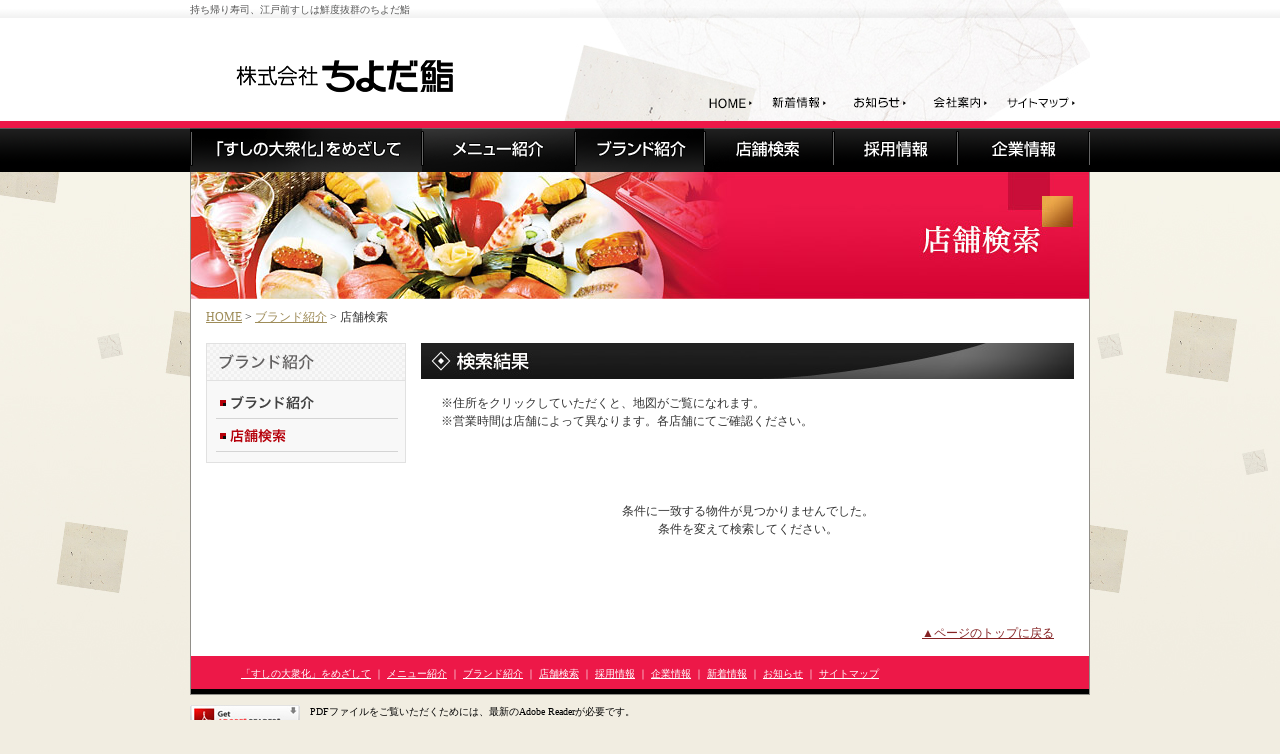

--- FILE ---
content_type: text/html; charset=EUC-JP
request_url: https://www.chiyoda-sushi.co.jp/search/serch.php?ca2=3
body_size: 2367
content:
<!DOCTYPE HTML PUBLIC "-//W3C//DTD HTML 4.01 Transitional//EN" "http://www.w3.org/TR/html4/loose.dtd">
<html lang="ja">

<head>
		<!-- Global site tag (gtag.js) - Google Analytics -->
<script async src="https://www.googletagmanager.com/gtag/js?id=G-BBTGDKBX53"></script>
<script>
 window.dataLayer = window.dataLayer || [];
   function gtag(){dataLayer.push(arguments);}
     gtag('js', new Date());
	  gtag('config', 'G-BBTGDKBX53');
	  gtag('config','UA-207009829-1');
</script>	
<meta http-equiv="Content-Type" content="text/html; charset=euc-jp">
<meta http-equiv="Content-Language" content="ja">
<meta http-equiv="Content-Script-Type" content="text/javascript">
<meta http-equiv="Content-Style-Type" content="text/css">
<meta http-equiv="imagetoolbar" content="no">
<meta name="description" content="持ち帰り寿司、江戸前すしは鮮度抜群のちよだ鮨">
<meta name="keywords" content="持ち帰り,寿司,江戸前,すし,鮮度,抜群,ちよだ鮨">
<meta name="robots" content="INDEX,FOLLOW">
<title>持ち帰り寿司、江戸前すしは鮮度抜群のちよだ鮨</title>
<link href="../css/import.css" rel="stylesheet" type="text/css" media="all">
<script src="../js/dw_common.js" type="text/javascript"></script>
<script src="../js/JUDGE.JS" type="text/javascript"></script>
<script src="../js/ie7_flash.js" type="text/javascript"></script>
</head>

<body class="searchdetail" id="pTop" onLoad="MM_preloadImages('../common_img/hNav_01_r.gif','../common_img/hNav_02_r.gif','../common_img/hNav_03_r.gif','../common_img/hNav_04_r.gif','../common_img/gNav_01_r.gif','../common_img/gNav_02_r.gif','../common_img/gNav_03_r.gif','../common_img/gNav_04_r.gif','../common_img/gNav_05_r.gif','../common_img/gNav_06_r.gif')">

<div id="bg_h1"><h1>持ち帰り寿司、江戸前すしは鮮度抜群のちよだ鮨</h1></div>

<div id="wrapper">


<div id="bg_header">
<div id="header">
<p id="logo"><a href="../"><img src="../common_img/logo.gif" alt="株式会社ちよだ鮨" border="0"></a></p>
<ul id="hNav">
<li class="nav_01"><a href="../"><img src="../common_img/hNav_01.gif" alt="HOME" name="id_hNav_01" id="id_hNav_01" onMouseOver="MM_swapImage('id_hNav_01','','../common_img/hNav_01_r.gif',1)" onMouseOut="MM_swapImgRestore()" border="0"></a></li>
<li class="nav_02"><a href="../news/?ca=1"><img src="../common_img/hNav_02.gif" alt="新着情報" name="id_hNav_02" id="id_hNav_02" onMouseOver="MM_swapImage('id_hNav_02','','../common_img/hNav_02_r.gif',1)" onMouseOut="MM_swapImgRestore()" border="0"></a></li>
<li class="nav_03"><a href="../news/?ca=2"><img src="../common_img/hNav_03.gif" alt="お知らせ" name="id_hNav_03" id="id_hNav_03" onMouseOver="MM_swapImage('id_hNav_03','','../common_img/hNav_03_r.gif',1)" onMouseOut="MM_swapImgRestore()" border="0"></a></li>
<li class="nav_05"><a href="../pdf/ph_corporate.pdf" target="_blank"><img src="../common_img/hNav_05.gif" alt="会社案内" name="id_hNav_05" id="id_hNav_05" onMouseOver="MM_swapImage('id_hNav_05','','../common_img/hNav_05_r.gif',1)" onMouseOut="MM_swapImgRestore()" border="0"></a></li>
<li class="nav_04"><a href="../sitemap"><img src="../common_img/hNav_04.gif" alt="サイトマップ" name="id_hNav_04" id="id_hNav_04" onMouseOver="MM_swapImage('id_hNav_04','','../common_img/hNav_04_r.gif',1)" onMouseOut="MM_swapImgRestore()" border="0"></a></li>
</ul>
<div class="clear"></div>

<!-- header end -->
</div>
</div>

<div id="gNav">
	<ul>
		<li class="nav_01"><a href="/wish/"><img src="/common_img/gNav_01.gif" alt="「すしの大衆化」をめざして" name="id_gNav_01" id="id_gNav_01" onMouseOver="MM_swapImage('id_gNav_01','','/common_img/gNav_01_r.gif',1)" onMouseOut="MM_swapImgRestore()" border="0"></a></li>
		<li class="nav_02"><a href="/menu/"><img src="/common_img/gNav_02.gif" alt="メニュー紹介" name="id_gNav_02" id="id_gNav_02" onMouseOver="MM_swapImage('id_gNav_02','','/common_img/gNav_02_r.gif',1)" onMouseOut="MM_swapImgRestore()" border="0"></a></li>
		<li class="nav_03"><a href="/shop/"><img src="/common_img/gNav_03.gif" alt="ブランド紹介" name="id_gNav_03" id="id_gNav_03" onMouseOver="MM_swapImage('id_gNav_03','','/common_img/gNav_03_r.gif',1)" onMouseOut="MM_swapImgRestore()" border="0"></a></li>
		<li class="nav_04"><a href="/search/"><img src="/common_img/gNav_04.gif" alt="店舗検索" name="id_gNav_04" id="id_gNav_04" onMouseOver="MM_swapImage('id_gNav_04','','/common_img/gNav_04_r.gif',1)" onMouseOut="MM_swapImgRestore()" border="0"></a></li>
		<li class="nav_05"><a href="/recruit/"><img src="/common_img/gNav_05.gif" alt="採用情報" name="id_gNav_05" id="id_gNav_05" onMouseOver="MM_swapImage('id_gNav_05','','/common_img/gNav_05_r.gif',1)" onMouseOut="MM_swapImgRestore()" border="0"></a></li>
		<li class="nav_06"><a href="/company/"><img src="/common_img/gNav_06.gif" alt="企業情報" name="id_gNav_06" id="id_gNav_06" onMouseOver="MM_swapImage('id_gNav_06','','/common_img/gNav_06_r.gif',1)" onMouseOut="MM_swapImgRestore()" border="0"></a></li>
	</ul>
	<div class="clear"></div>
</div>






<div id="bg_container">
<div id="container">

<h2><img src="images/sld.jpg" alt="店舗検索"></h2>

<p id="pan"><a href="../">HOME</a> >    <a href="../shop">ブランド紹介</a> > 店舗検索</p>


<div id="sNav">

<h3><img src="../shop/images/title_sNav.gif" alt="ブランド紹介" width="200" height="38"></h3>
<ul>
<li class="nav_01"><a href="../shop"><img src="../shop/images/sNav_01.gif" alt="ブランド紹介" name="id_sNav_01" id="id_sNav_01" onMouseOver="MM_swapImage('id_sNav_01','','../shop/images/sNav_01_r.gif',1)" onMouseOut="MM_swapImgRestore()" border="0"></a></li>
<li class="nav_02"><a href="../search/"><img src="../shop/images/sNav_02_r.gif" alt="店舗検索" name="id_sNav_02" id="id_sNav_02" onMouseOver="MM_swapImage('id_sNav_02','','../shop/images/sNav_02_r.gif',1)" onMouseOut="MM_swapImgRestore()" border="0"></a></li>
</ul>

</div>



<div id="contents">


<h3 id="first"><img src="images/title_01.jpg" alt="検索結果" width="653" height="36"></h3>
<p>※住所をクリックしていただくと、地図がご覧になれます。<br>
※営業時間は店舗によって異なります。各店舗にてご確認ください。</p>

			<br><div align="center"><br><br><br>条件に一致する物件が見つかりませんでした。<br>条件を変えて検索してください。<br><br><br></div>
<p>&nbsp;</p>
<p class="page-up"><a href="#pTop">▲ページのトップに戻る</a></p>


<!-- contents end --></div>




<div class="clear"></div>


<div class="clear"></div>

<div id="fNav">
<a href="/wish/">「すしの大衆化」をめざして</a> ｜ <a href="/menu/">メニュー紹介</a> ｜ <a href="/shop/">ブランド紹介</a> ｜ <a href="/search/">店舗検索</a> ｜ <a href="/recruit/">採用情報</a> ｜ <a href="/company/">企業情報</a> ｜ <a href="/news/?ca=1">新着情報</a> ｜ <a href="/news/?ca=2">お知らせ</a> ｜ <a href="/sitemap/">サイトマップ</a></div>

<!--　container end　-->
</div>
</div>

    <div id="footer">

<div id="adobereader">
<p><a href="http://www.adobe.com/jp/products/acrobat/readstep2.html?promoid=BPBQN" target="_blank"><img src="/common_img/Get_ADOBE_READER.jpg" alt="Get ADOBE READER" width="110" height="28" border="0"></a><a href="http://www.adobe.com/shockwave/download/download.cgi?P1_Prod_Version=ShockwaveFlash&Lang=Japanese" target="_blank"></a></p>
<p><a href="http://www.adobe.com/jp/products/acrobat/readstep2.html?promoid=BPBQN" target="_blank">PDFファイルをご覧いただくためには、最新のAdobe Readerが必要です。<br>
こちらからダウンロードしてください。</a></p>
</div>
<div class="clear"></div>
<!--　footer end　--></div>



<!--　wrapper end　--></div>

</body>
<script language="JavaScript" type="text/javascript">
<!--
document.write('<img src="../log.php?referrer='+escape(document.referrer)+'" width="1" height="1">');
//-->
</script>

</html>


--- FILE ---
content_type: text/css
request_url: https://www.chiyoda-sushi.co.jp/css/import.css
body_size: 148
content:
@charset "euc-jp";


/*各コンテンツ*/

@import "content.css";



/*レイアウト*/

@import "base.css";


/*トップページ*/

@import "top.css";


/*メールフォーム*/

@import "form.css";


@import "shop.css";


--- FILE ---
content_type: text/css
request_url: https://www.chiyoda-sushi.co.jp/css/content.css
body_size: 3783
content:
@charset "euc-jp";



/*********** btm setup ***********/

/* class */
.clear { clear:both; }
.fLeft { float:left; }
.fRight { float:right; }
.attention { color:#FF3333; }
.adobeBtn { margin-top:15px; }

dl.txt { padding:15px 20px 0; }
dl.txt dt { font-size:14px; font-weight:bold; }
.rightPhoto { margin:15px 20px 0 0; }
.leftPhoto { margin:15px 0 0 20px; }

/* contents */
#contents { line-height:1.5; width:653px; float:right; padding:17px 15px 0 0; }
#contents3 { line-height:1.5; width:898px; padding:17px 15px 0 0; }

#sNav { float:left; width:200px; padding:17px 0 0 15px; }
#sNav ul { border:#e1e1e1 solid; border-width:0 1px 1px; padding:5px 7px 10px 9px; width:182px; background:#f8f8f8; }
#sNav ul li { border-bottom:1px solid #d4d4d4; }

#sNav ul.outer { padding: 2px 8px 0; }
#sNav ul.outer li , #sNav ul.inner li { margin: 12px 0; }
#sNav ul.inner { border:none; margin: 0 0 0 12px; padding:0; width:auto; background:none; }
#sNav ul.inner li { border:none; }

#sNav #sNav2,
#sNav .sNav2 { padding:0; background:none; border:none; }
#sNav #sNav2 li,
#sNav .sNav2 li { border:none; }

#pan { padding:10px 15px 0; }
#pan a { color:#9e8c59; }
#pan a:hover { color:#725e26; }

/* contents caption */
#contents h2 { }
#contents h3 { padding-top:25px; text-align:center; font-size:14px; }
#contents h3#first,
#contents h3#a01,
#contents h3#guide01 { padding-top:0; }
#contents h4 { padding-top:20px; text-align:center; }
#contents h5 { padding-top:20px; text-align:center; }

/* contents p */
#contents p { padding:15px 20px 0; }

#contents p#fBnr { line-height:1; padding:25px 0 0; }
#contents p.photo { line-height:1; padding:15px 0 0; text-align:center; }

/*  rollup */
#contents p.page-up { line-height:1; padding:20px 20px 0; text-align:right; }

/* contents img */
img.fLeft { padding-right:15px; padding-btm:15px; }
img.fRight { padding-left:15px; padding-btm:15px; }

/* contents table */
#contents .listTable { margin-top:15px; }
#contents .listTable th { background:#e7e1d0; text-align:left; color:#331800; vertical-align:top; }
#contents .listTable td { border-bottom:1px solid #dfd7c0; vertical-align:top; }
#contents .listTable td { border-bottom:1px solid #dfd7c0; vertical-align:top; }
#contents .listTable td.border0{border:none;}

#contents .listTable2 { margin-top:15px; }
#contents .listTable2 thead th { background:none; border-bottom:2px solid #f43c46; padding:5px; color:#590000; }
#contents .listTable2 th { background:url(../common_img/bg_th2.gif) 10px 10px no-repeat; padding:6px 8px 6px 25px; border-bottom:1px solid #bcbcbc; text-align:left;vertical-align:top; }
#contents .listTable2 td { border-bottom:1px solid #bcbcbc; vertical-align:top; padding:6px; }



/*********** page setup ***********/



/* news */

#contents #rss { padding:0; text-align:right; }
body.news #contents .bg_h3 h3 { width:530px; padding:10px 20px 10px 0; margin:0; font-size:14px; line-height:1.5; text-align:left; float:right; color:#0a0a0a; }
body.news #contents .bg_h3 p.date { width:73px; padding:3px 5px; margin:10px 0 10px 2px; _margin-left:1px; font-size:10px; text-align:center; float:left; color:#fff; background:#c90e38; }
body.news #contents .bg_h3 { width:653px; margin:20px auto 0; background:#eeeeee; }
body.news #contents .txtBox { width:623px; padding:15px 15px 0; margin:0 auto; background: url(../news/images/bg_txtBox.gif) repeat-x #fafafa; }
body.news #contents .txtBox p { padding:0 0 15px; }
body.news #contents .txtBox img { margin:0 15px 15px 0; }



/* part */
body.part #contents #read { padding-top:0; }
body.part #contents .list { margin-top:15px; }
body.part #contents .list th { color:#b86f2a; vertical-align:top; text-align:center; background:url(../part/images/bg_list.gif) left bottom repeat-x; padding:12px 5px; }
body.part #contents .list td { color:#4f4d4d; font-weight:bold; background:url(../part/images/bg_list.gif) left bottom repeat-x; padding:12px 5px ; }
body.part #contents .list td a { color:#4f4d4d; }
body.part #contents .list td a:hover { color:#d50433; }

body.part #contents .bg_h3 h3 { width:530px; padding:8px 20px; margin:0; font-size:15px; line-height:1.5; text-align:left; float:left; color:#fff; }
body.part #contents .bg_h3 p.date { width:73px; padding:3px 5px; margin:10px 0; font-size:10px; text-align:center; float:right; color:#000; background:#fff; }
body.part #contents .bg_h3 { width:653px; margin:15px auto 0; background: url(../part/images/bg_h3.gif) no-repeat #060606; }
body.part #contents .txtBox { width:623px; padding:15px 15px 0; margin:0 auto; background: url(../part/images/bg_txtBox.gif) repeat-x #fafafa; }
body.part #contents .txtBox th { color:#434343; text-align:left; vertical-align:top; background:url(../part/images/bg_table.gif) left bottom repeat-x; padding:8px 10px 10px; }
body.part #contents .txtBox td { color:#434343; vertical-align:top; background:url(../part/images/bg_table.gif) left bottom repeat-x; padding:8px 10px 10px; }

/* menu */
body.menu #contents h3 { }
body.menu #contents h4 {  }
body.menu #contents .list h4 { padding:10px 0 0 20px; margin:0 5px; text-align:left; font-size:12px; background:url(../menu/images/bg_h4.gif) left 10px no-repeat; }

body.menu #contents .list { width:631px; margin:15px auto 0; }
body.menu #contents .list table { }
body.menu #contents .list table td { width:175px; padding:8px; border:1px solid #d8dade; background:url(../menu/images/bg_list.gif) no-repeat; }
body.menu #contents .list table td.space { width:11px; background:none; border:none; padding:0; }


body.menu #contents .list p.btn { padding:0; margin:10px 0 0; text-align:center; }

body.menu #contents .btnBox { margin-top:20px; }



body.menu #contents .detail { background:url(../menu/images/bg_detail.gif) no-repeat; width:629px; padding:10px 0; margin:15px auto 0; border:1px solid #d8dade; }

body.menu #contents .detail h4 { padding-top:0; font-size:16px; background-position:left 5px; }
body.menu #contents .detail th { padding:12px 8px 8px; text-align:left; font-size:14px; }
body.menu #contents .detail th.start { padding-top:0; }

body.menu #contents .detail .charge { padding-top:5px; color:#d80736; text-align:right; font-size:16px; font-weight:bold; border-bottom:1px solid #bababa; }

body.menu #contents .detail #photoBox { margin:0 15px 0 0; }

body.menu #contents .detail p { padding:15px 5px 0; }



/* search */


body.search #contents .searchBox { background:url(../search/images/bg_searchBox_top.gif) left 42px no-repeat; width:653px; }
body.search #contents .bg_searchBox { background:url(../search/images/bg_searchBox_btm.gif) left bottom no-repeat; width:653px; padding-bottom:15px; }
body.search #contents .bg2_searchBox { background:url(../search/images/bg_searchBox_mdl.gif) repeat-y; width:653px; }

body.search #contents .searchBox h3 { padding:0 0 15px; }
body.search #contents .searchBox form { width:270px; margin:0 auto; }
body.search #contents .searchBox dt { background:url(../search/images/icon_tenpo.gif) 2px 12px no-repeat; padding:5px 5px 5px 15px; font-weight:bold; font-size:14px; }
body.search #contents .searchBox p { padding:15px 0 0; }


body.search #contents .searchBox2 { background:url(../search/images/bg_searchBox2_top.gif) no-repeat; width:653px; }
body.search #contents .bg_searchBox2 { background:url(../search/images/bg_searchBox2_btm.gif) left bottom no-repeat; width:653px; padding-bottom:15px; }
body.search #contents .bg2_searchBox2 { background:url(../search/images/bg_searchBox2_mdl.gif) repeat-y; width:653px; }

body.search #contents .searchBox2 #other { font-size:14px; text-align:left; margin:0 30px 0 20px; }
body.search #contents .searchBox2 #otherList li { border-bottom:1px solid #aaa6a6; padding:5px 10px; margin:0 30px 0 20px; }



body.search #contents .searchBox2 .tiiki { background:url(../search/images/bg_tiikiBox_btm.gif) left bottom no-repeat; width:441px; }
body.search #contents .searchBox2 .bg_tiiki { background:url(../search/images/bg_tiikiBox_mdl.gif) repeat-y; width:441px; border:1px solid #dddddd; margin:20px 0 0 20px; }
body.search #contents .searchBox2 .bg_tiiki h4 { padding:0; }
body.search #contents .searchBox2 .bg_tiiki p { padding:0; }
body.search #contents .searchBox2 .tiiki .otherBox { width:220px; padding:11px 14px; position: relative; top:-80px; margin:0 0 -60px 177px; border:1px solid #d9d9d9; background:#f7f7f7; }
body.search #contents .searchBox2 .tiiki .kanagawa { top:-60px; margin-bottom:-40px; }
body.search #contents .searchBox2 .tiiki .otherBox h5 { padding:0 0 10px; text-align:left; }

body.search #contents .searchBox2 a,
body.search #contents .searchBox2 a { color:#000000; }
body.search #contents .searchBox2 a:hover,
body.search #contents .searchBox2 a:hover { color:#cb2f4f; }


body.searchdetail #contents .searchBox { width:623px; margin:15px auto 0; padding:0 0 15px; border-bottom:1px solid #e1e1e1; }
body.searchdetail #contents .searchBox img { margin:0 0 15px 15px; }
body.searchdetail #contents .searchBox .listTable { margin-top:0; }
body.searchdetail #contents .searchBox .listTable th { padding:5px 8px; }
body.searchdetail #contents .searchBox .listTable td { padding:5px 8px; }
body.searchdetail #contents .searchBox .searchBox_btn{ text-align: right; }
body.searchdetail #contents .searchBox .searchBox_btn img{ text-align: right; margin: 0px 0 0 0; }

/* new */
body.new #contents #read { padding:0; }
body.new #contents h5 { padding:20px 20px 0; margin-bottom:-5px; text-align:left; }

body.new #contents #aNav { text-align:center; padding-top:20px; }
body.new #contents #aNav li { display:inline; }

body.new #bg_nProgram { width:633px; margin:5px auto 14px; padding:10px 0 0; background:url(../new/images/bg_news.gif) repeat-x; }
body.new .nProgram { width:605px; height:90px; margin:0 auto 0; overflow:auto; }
body.new .nProgram th { text-align:left; padding:5px 0; color:#b86f2a; vertical-align:top; }
body.new .nProgram td { padding:5px; font-weight:bold; }
body.new .nProgram a { color:#7a7a7a; text-decoration:underline; }
body.new .nProgram a:hover { color:#c40026; text-decoration:none; }


body.new #sNav #btn_rikunavi { position:absolute; top:100px; }

body.new #elebeta { float:left; width:185px; padding:17px 0 0 15px; }
body.new #sNav { float:none; width: auto; padding:0 0 10px; }
/*body.new #contents table.listTable { margin-top:40px; }*/
body.new #contents table.mTop{
	margin-top: 30px;
}
body.new #contents #mTOP30{
	margin-top: 30px;
}

body.new #contents .new_coment {
	margin: 20px 20px 10px 11px;
}

body.new #contents .new_coment p {
	padding: 8px 15px 5px 20px;
}


/* sitemap */

body.sitemap #contents .sitemapTbl { }
body.sitemap #contents .sitemapTbl th { padding:6px 15px; border:1px solid #e1e1e1; background:#f8f8f8; text-align:left; font-size:14px; }
body.sitemap #contents .sitemapTbl td { padding:8px 5px 9px; border-bottom:1px solid #d6d6d6; width:310px;}
body.sitemap #contents .sitemapTbl td.noBordar { border-bottom:none; }
body.sitemap #contents .sitemapTbl .iconNone { background:none; border:none; }
body.sitemap #contents .sitemapTbl td a { background:url(../sitemap/images/icon_sitemap.gif) no-repeat 10px center; padding:0 0 0 28px; }
body.sitemap #contents .sitemapTbl .list { padding-top:5px; }
body.sitemap #contents .sitemapTbl .list li { padding:2px 5px 3px 15px; }
body.sitemap #contents .sitemapTbl .list li a { background:url(../sitemap/images/icon_list.gif) no-repeat 0 5px; margin-left:10px; padding:0 0 0 15px; }

body.sitemap #contents .sitemapTbl a { display:block; text-decoration:none; color:#666; }
body.sitemap #contents .sitemapTbl a:hover { text-decoration:underline; color:#031167; }



/* wish */

body.wish #contents #wishBox { position:relative; background:url(../wish/images/bg_wish.jpg) no-repeat; width:448px; height:422px; margin:20px auto 0; }
body.wish #contents #wishBox h3,
body.wish #contents #wishBox h4,
body.wish #contents #wishBox ul { position:absolute; padding:0; }

body.wish #contents #wishBox h3 { top:196px; left:84px; }
body.wish #contents #wishBox h4#approach_01 { top:48px; left:150px; }
body.wish #contents #wishBox h4#approach_02 { top:284px; left:24px; }
body.wish #contents #wishBox h4#approach_03 { top:284px; left:283px; }

body.wish #contents #wishBox ul#approachNav { top:77px; left:164px; }
body.wish #contents #wishBox ul#approachNav2 { top:313px; left:38px; }
body.wish #contents #wishBox ul#approachNav3 { top:313px; left:297px; }



/*system*/
body.system #contents .photo { padding-top:15px; }



/* shop */

body.shop #contents .logoBox,
body.shop #contents .logoBox2 { margin-top:15px; }
body.shop #contents .logoBox2 td { padding:8px 14px; }
body.shop #contents .logoBox2 td.tachigui{
	padding: 8px 20px 8px 0;
}

body.shop #contents .logoBox2 td.tachigui_02{
	padding: 8px 0 8px 20px;
}
body.shop #contents .btn { text-align:right; }
body.shop #contents .logoBox .tukidi { padding-left:8px; }


/* business */

body.business #contents .rightPhoto { padding:1px; border:1px solid #a9a7aa; }
body.business .a06_btn{ padding: 15px 20px 0;}
body.business #contents .a06_btn a{
display: block;
	padding: 1px;
    border: 1px solid #a9a7aa;
}
body.business #contents .a06_btn a:hover{
opacity: .7;
transition: .5s;}
body.business #contents .a06_btn p{padding: 0;}
body.business .a06_table{
	margin: 15px 20px 0;
    width: calc(100% - 40px);
    box-sizing: border-box;}
body.business .a06_table tr{vertical-align: baseline;}
body.business .a06_table th{text-align: left;
width:14em;}
body.business .a06_table th,body.business .a06_table td{
padding: 5px 5px 5px 0;
border-bottom: solid 1px #dedede;}
body.business .a06_table td{width: calc(100% - 14em);}


/* overseas */

body.overseas #contents .rightPhoto { padding:1px; border:1px solid #a9a7aa; }
body.overseas #contents .photo img { padding:1px; border:1px solid #a9a7aa; }
body.overseas #contents p img { vertical-align: middle; }

body.overseas #contents p img.character { vertical-align:text-top; }

/* relation */
body.relation #contents .photo img { padding:1px; border:1px solid #a9a7aa; }


/* company */
body.company #contents table h4 { padding-top:0; }
body.company #contents img.character { vertical-align:text-top; }

/* recruit */
body.recruit #contents .btnBox { margin-top:20px; }


/* persistence */

body.persistence #contents h3 { margin-top:30px; }
body.persistence #contents h3#a01 { margin-top:0; }


/*menu*/
#contents #first.takeout {
	position: relative;
}
#contents #first.takeout span {
	position: absolute;
	top: 35%;
	left: 40%;
	font-size: 18px;
}

/* delivery */
.deli{
	padding:0px 20px 0px;
}


.tel_no{
	padding:10px 20px 0px;
	text-align:left;
}

#contents2 .tel_no h4{
	font-size:16px;
	font-weight:700;
	text-align:left;
}

#contents2 .deli02{
	padding:15px 40px 5px;
	font-weight:bold;
	font-size:13px;
}
#contents2 .deli03{
	font-size:13px;
}
#contents2 .deli04{
	font-weight:bold;
}
#contents2 .deli05{
	 padding: 5px 20px 0;
}

#contents2 .waku{
	border:solid;
	width:370px;
	height:120px;
	margin: 10px 20px 10px;
	border-width:1px;
	line-height:20px;
	padding-left:25px;
}
#contents2 .waku3{
	border:solid;
	margin: 20px 20px 10px;
	border-width:1px;
	line-height:20px;
	width:400px;
	padding:10px 15px;
}

.waku02{
	font-weight:bold;
	font-size:15px;
}

#contents2 { line-height:1.5; width:653px; float:right; padding:17px 15px 0 0; }

#contents2 p { padding:15px 20px 0; }

#contents2 p.page-up { line-height:1; padding:20px 20px 0; text-align:right; }


.bold{
	font-weight:bold;
}

.f13{
	font-size:13px;
}
.mt05{
	margin-top:5px;
}	
.mt15{
	margin-top:15px;
}	
.mb20{ margin-bottom:20px;}
.align_c{ text-align: center;}

#chiyogami_bn {
	width:95%;
	margin:10px;
	border: 1px #cccccc solid;  
	border-collapse:collapse;
	border-spacing: 0;
}
#chiyogami_bn th {
	padding: 5px;
	border:1px #cccccc dashed;
	text-align: center;
	border-collapse:collapse;
}
#chiyogami_bn td {
	padding: 5px;
	border:1px #cccccc dashed;
	border-collapse:collapse;
}
#chiyogami_bn td.bn_right{
	text-align: center;
}
.chiyogami_img {
	text-align:center;
	margin:0 0 10px;
}
.w65 {
	width:65%;
}
.w35 {
	width:35%;
}
.com_title {
	font-size:150%;
	font-weight:bold;
	margin:0 0 10px;
}
#contents p.com_txt {
	float:left;
	padding:0 10px 10px;
	width:400px;
}


.soba_intro{
	background-image: url(../soba/images/intro_BG.png);
    background-repeat: no-repeat;
    font-size: 1.2em;
    font-weight: bold;
    height: 130px;
    display: flex;
    align-items: center;
    padding-left: 3em;
    margin-bottom: 2em;
}
.all_dl{
	background-image: url(../soba/images/all_dl_BG.png);
	background-repeat: repeat-y;
	background-position: center;
}
.soba_dl{	
	position:relative;
	margin-top:80px;
}
.soba_dl:first-child{
	margin-top:0;
}
.soba_dl .soba_dt{
	background-image: url(../soba/images/subttl_BG.png);
	background-repeat: no-repeat;
	position:absolute;
	left:0;
	top:-20px;
	z-index:9;
	padding: 0.8em 4em 0.8em 8em;
}
.soba_dl.right .soba_dt{
	left:initial;
	right: 0;
}
.soba_dd{
	background-image: url(../soba/images/txt_BG.png);
	background-size:100%;
	border:solid 1px #e19f00;
	padding:4em 3em 3em 3em;
	z-index:-9;
	margin-left:2em;
}

.soba_dl.right .soba_dd{
margin-left:0;
margin-right:2em;

}

.soba_caution{font-size: .8em;}


.btn_area{display: flex;justify-content:space-between; margin-top: 9px;column-gap:10px;justify-content: flex-end;}
.btn_area .menu_btn{text-align: right;}


--- FILE ---
content_type: text/css
request_url: https://www.chiyoda-sushi.co.jp/css/top.css
body_size: 808
content:
@charset "euc-jp";



/* flashArea */
#flashArea { padding:0; text-align:center; position:relative; }
.top_osechi_btn{
	position:absolute;
	z-index:2;
	top:215px;
	left:376px;
}
.ov_hover:hover img { opacity:0.7; filter:alpha(opacity=70); -ms-filter: "alpha( opacity=70)"; }


/* program */
body.top #bg_nProgram { width:398px; margin:0 0 14px; padding-top:10px; float:right; }
body.top #bg_nProgram2 { width:398px; margin:0 0 0; float:right; }
body.top .nProgram { width:398px; height:120px; overflow:auto; border:solid #ccc7b7; border-width:0 1px 1px; background:url(../images/bg_nProgram.gif) left bottom repeat-x; }
body.top .nProgram th { font-weight:normal; text-align:left; padding:5px 5px 0 25px; color:#812d1b; vertical-align:top; background:url(../images/icon_nProgram.gif) 5px 5px no-repeat; }
body.top .nProgram td { padding:2px 5px 5px 25px; border-bottom:1px dotted #c56c80; font-size:10px; font-weight:bold; }
body.top .nProgram a { color:#7a7a7a; text-decoration:underline; }
body.top .nProgram a:hover { color:#c40026; text-decoration:none; }

body.top #bg_nProgram2 .nProgram { border-corlpr:#ccc7b7; }
body.top #bg_nProgram2 .nProgram th { background-image:url(../images/icon_nProgram2.gif); color:#92624b; }
body.top #bg_nProgram2 .nProgram td { border-bottom-color:#b5c7d7; }



body.top #bnr_01 { float:left; padding-top:11px; }
body.top #title_info { float:right; padding-top:16px; }
body.top #infoNav { float:right; width:311px; }
body.top #infoNav li { float:left; }

body.top #fair { float:left; padding-top:10px; }
body.top #bnr_fair { border-bottom:1px solid #9c9c9c; border-left:1px solid #9c9c9c; border-right:1px solid #9c9c9c; }



body.top #bnr_mobail { padding:6px 0; }
body.top #bnr_ny { padding-top:4px; }
body.top #secondary h4 { padding:10px 0 0 3px; }
body.top #secondary ul { margin:0 0 6px 3px; background:#efefef; padding:4px 8px; font-size:10px; }
body.top #secondary ul li { padding:3px 5px 3px 15px; background:url(../images/bg_recruit.gif) left 5px no-repeat; }
body.top #secondary ul li a { color:#0000ff; }
body.top #secondary ul li a:hover { color:#ed1848; }

.otodoke{
	width:217px;
	height:90px;
	margin-top:16px;
}
.bnr_02 {
	margin:5px 0 0;
}

--- FILE ---
content_type: text/css
request_url: https://www.chiyoda-sushi.co.jp/css/form.css
body_size: 317
content:
@charset "euc-jp";

input.ime_off,
input.ime_on,
select,
textarea { padding:3px; margin:2px 0 ; border:1px solid #c9c9c9; font-size:12px; }

#formEnd { margin-top:15px; text-align:center }


.hissu,
.ninni { padding-left:40px; }
.hissu { background:url(../contact/images/hissu.gif) no-repeat; }
.ninni { background:url(../contact/images/ninni.gif) no-repeat; }

.w90per { width:90%; }
.w50per { width:50%; }

.pList { border:3px double #ccc; padding:5px 10px 10px; margin:15px 20px 0; background:#eee; }
.pList li { padding:5px; }

--- FILE ---
content_type: text/css
request_url: https://www.chiyoda-sushi.co.jp/css/shop.css
body_size: 3337
content:
@charset "euc-jp";
/*＝＝＝＝＝＝＝＝＝＝＝＝＝＝＝＝＝＝
★　CSS　ショップ・コンテンツ設定　★

■１．規約等ページ
■２．registフォルダ内設定

■11．その他

＝＝＝＝＝＝＝＝＝＝＝＝＝＝＝＝＝＝*/


body.shopping h1 { border-left:1px solid #505050; border-right:1px solid #505050; width:878px; background:#fff; padding:0 10px; }
body.shopping #header { border-left:1px solid #505050; border-right:1px solid #505050; width:898px; background:#fff; }
body.shopping #bg_h1,
body.shopping #bg_header { background:#f6f3e8; }
body.shopping div#header p#logo { padding:10px 5px 20px 20px; }
body.shopping #container { background:url(../shopping/images/bg_container.gif) repeat-x #fff; }

body.shopping #sNav h4 { padding-top:15px; }
body.shopping #sNav p { padding:10px 10px 0; line-height:1.5; }
body.shopping #sNav p strong { font-size:14px; }


body.shopping #shopNav { background:url(../shopping/images/bg_shopNav.gif) repeat-x; padding-left:15px; }
body.shopping #shopNav li { float:left; }
body.shopping #hNav { top:32px; }


body.shopping #sNet { margin:0 0 15px; border:1px solid #d9d5c4; background:#fffced; padding-bottom:10px; }
body.shopping #sNet strong { color:#e1232d; }
body.shopping #sNet h4 { padding:0; }

body.shopping #contents .sNet { width:198px; margin:15px 0 0 20px; border:1px solid #d9d5c4; background:#fffced; padding-bottom:10px; }
body.shopping #contents .sNet strong { color:#e1232d; }
body.shopping #contents .sNet h4 { padding:0; background:none; border:none; margin:0; }


.txtCenter { text-align:center; }



/*   プルダウンメニュー   */
ul.pullDown { position:absolute; width:883px; height:43px; z-index:1; }

.pullDown li.pulloff { height:43px; width:235px; bottom:0; position: absolute; }

.pullDown li.pullon { width:235px; position: relative; }

.pullDown li.pullon li { width:235px; background:#fff; border-bottom:1px solid #828282; }
.pullDown li.pullon li a { color:#333; display:block; padding:8px 10px; text-decoration:none; }
.pullDown li.pullon li a:hover { color:#bb0606; background:#ffefef; }

ul.pullDown li.pulloff,ul.pullDown li.pulloff_s{position:relative;float:left;overflow:hidden;}
ul.pullDown li.pullon,ul.pullDown li.pullon_s{float:left;overflow:hidden;}
ul.pullDown>li.pullon,ul.pullDown>li.pullon_s{overflow:visible;}
ol.subPull li.pulloff2,ol.subPull_s li.pulloff2_s{position:relative;overflow:hidden;}
ol.subPull li.pullon2,ol.subPull_s li.pullon2_s{overflow:hidden;}
ol.subPull>li.pullon2,ol.subPull_s>li.pullon2_s{overflow:visible;}

.red { color:#FF0000; }
.red2 { color:#ff0000; font-weight:bold; font-size:14px; }

.regist { border:solid #d3d3d1; border-width:0 1px 1px; width:628px; margin:0 auto; padding-top:1px; }

body.shopping #contents h4 { margin:15px 10px -5px; padding:5px 10px; font-size:14px; text-align:left; background:#f8f8f8; border-bottom:1px solid #ba9e89; color:#666666; }
body.shopping #contents h5 { margin:20px 20px -12px; padding:0; font-size:12px; color:#846f56; text-align:left; }


/*  table  */

body.shopping .regist table,
body.shopping .guide table { width:590px; margin:20px auto 0; }

body.shopping .regist table th,
body.shopping .regist table td,
body.shopping .guide table th,
body.shopping .guide table td { padding:6px 9px; }

body.shopping .shopInput_01 { width:70%; }
body.shopping .shopInput_02 { width:90%; }

body.shopping .regist table.cartflow { width:auto; }
body.shopping .regist table.cartflow th { padding:0; }

/*   一覧    */

body.list #container { background-position:left 619px; }
body.list #contents { width:898px; margin:43px 0 0; padding:0; float:none; }
body.list #container h2 { padding-top:0 !important; }
body.list #contents h3 { padding-top:0; }
body.list #contents { padding-top:0; }

body.shopping #contents .listBox { width:841px; padding:14px; background:url(../shopping/images/bg_list_top.jpg) no-repeat; } 
body.shopping #contents .bg_listBox { width:869px; background:url(../shopping/images/bg_list_btm.gif) left bottom no-repeat; } 
body.shopping #contents .bg2_listBox { width:869px; background:url(../shopping/images/bg_list_mdl.gif) repeat-y; margin:15px auto 0; } 

body.shopping #contents .listBox .photo { padding-right:8px; }
body.shopping #contents .listBox h3 { background:url(../shopping/images/bg_title.gif) left bottom repeat-x #fff; text-align:right; color:#4a0000; font-size:16px; padding:5px 15px 8px; margin-bottom:15px; }

body.shopping #contents .listBox .btnNav { margin-top:15px; }
body.shopping #contents .listBox .btnNav li { float:left; }
body.shopping #contents .listBox .btnNav li span { display:block; width:257px; height:33px; }

body.shopping #contents .charge { font-size:16px; text-align:right; font-weight:bold; }
body.shopping #contents .charge_vip{
	text-decoration: line-through;
}
body.shopping #contents .charge strong { font-size:18px; color:#d40d11; }


/*　　詳細　　*/

body.shopping #container h2 { padding-top:42px; }

body.detail #contents .detailBox .btnNav { float:right; padding-top:5px; }
body.detail #contents .detailBox .btnNav2 { padding-top:15px; text-align:center; }
body.detail #contents h3 { padding:0 0 15px; text-align:left; font-size:16px; color:#4a0000; } 
body.detail #contents h4 { border:none; background:none; padding:15px 0 0; margin:0; }
body.detail #contents h5 { border:none; background:none; padding:15px 0 0; margin:0; text-align:center; }

body.detail #contents table p { padding:0 0 15px; }

body.shopping #contents .detailBox { width:627px; padding:10px; background:url(../shopping/images/bg_detail_top.gif) no-repeat; } 
body.shopping #contents .bg_detailBox { width:653px; background:url(../shopping/images/bg_detail_btm.gif) left bottom no-repeat; } 
body.shopping #contents .bg2_detailBox { width:653px; background:url(../shopping/images/bg_detail_mdl.gif) repeat-y; margin:0 auto 0; } 

body.shopping #contents .detailBox h4 { background:none; border:none; text-align:left; } 

#contents .detailBox { margin:0 auto 0; width:650px; }
#contents .detailBox .txtBox { width:615px; padding:20px 0 0 15px; background:url(../shopping/images/bg_txtBox_top.jpg) no-repeat; }
#contents .detailBox p#mainImg { padding:0 12px 0 0; }

#contents .detailBox .sImgBox img { margin-bottom:3px; }

#contents .btnBox { margin-top:15px; }



#sNav #osechicenter { padding:20px 0; }

.mr10{margin-right: 10px !important;}









/* 百貨店 */

.iconNav { float:right; padding:15px; }
.iconNav li { float:left; padding:0 2px }
.place strong { font-size:14px; color:#c11100; }
.place .f14 { font-size:14px; }




/*＝＝＝＝＝＝＝＝＝＝＝＝＝＝＝＝
■１．規約等ページ
	●買物方法
	●利用規約
	●特商法表記義務
	●個人情報保護方針
＝＝＝＝＝＝＝＝＝＝＝＝＝＝＝＝*/


.guide table th{ 
	border:1px solid #cccccc;
	background:#cccccc;
	text-align:center;
}

.guide table td{ 
	border:1px solid #cccccc;
	text-align:left;
}

.guide table td ul{ padding:10px 15px;　}

.guide ol li { margin: 0 15px; padding:8px; border-bottom:1px dashed #bbb; list-style: inside decimal; }



/*＝＝＝＝＝＝＝＝＝＝＝＝＝＝＝＝
■２．registフォルダ内設定
	●１．カートの中身
	●２．メール＆パス
	●３．送信入力
	●４．送信内容確認
	●５．送信
	
	●６．forgetpass
			＆changemail設定
	
＝＝＝＝＝＝＝＝＝＝＝＝＝＝＝＝*/

/*価格注釈*/


#price-info { padding:5px 0 20px 0;	text-align:left; }

/*エラーメッセージ*/
#error-disp p {
	padding:20px;
	text-align:center;
	color:#ff0000;
	font-weight:bold;
}


/*ページ移動*/
.step-jump {
	padding:10px 0;
	text-align:center;
}

.step-jump2 {
	margin:20px auto 0px;
	text-align:center;
}

.step-jump3 {
	padding-top:10px;
	text-align:right;
}

.step-jump4 { width:572px; margin:0 auto; }

.step-jump4 li { float:left; }

#step-left {
	margin:0px;
	padding:10px 0px;
	text-align: left;
	vertical-align: top;
}

#step-right {
	margin:0px;
	padding:10px 10px 10px 0px;
	text-align: right;
	vertical-align: top;
}

/*＝＝＝＝＝＝＝＝＝＝＝＝＝＝＝＝
●２-１．カートの中身
＝＝＝＝＝＝＝＝＝＝＝＝＝＝＝＝＝
TMPL_cartList.html
＝＝＝＝＝＝＝＝＝＝＝＝＝＝＝＝*/

/*カートの中身・テーブル*/
#cartlist-table {
	border-collapse:collapse;
	border:1px solid #cccccc;
}

/*カートの中身・テーブルヘッダー*/
#cartlist-table thead th {
	border:1px solid #cccccc;
	background:#e7e1d0;
	text-align:center;
	white-space:nowrap;
}

/*カートの中身・テーブルボディ　～繰り返し部分～*/
#cartlist-table tbody td {/*右寄せ*/
	padding:3px 3px 3px 0px;
	border:1px solid #cccccc;
	text-align:right;
}

#cartlist-table tbody .ctr,
#cartlist-table tbody #deleteform td,
#cartlist-table tbody #addform td {/*中央寄せ*/
	border:1px solid #cccccc;
	text-align:center;
}

/*カートの中身・テーブルフッター　～小計部分～*/
#cartlist-table tfoot th {/*右寄せ*/
	border:1px solid #cccccc;
	background-color:#d8592d;
	color:#fff;
	text-align:right;
}

#cartlist-table tfoot td {/*右寄せ*/
	border:1px solid #cccccc;
	text-align:right;
}

/*＝＝＝＝＝＝＝＝＝＝＝＝＝＝＝＝＝＝
TMPL_input.html ＆ TMPL_confirm.html
＝＝＝＝＝＝＝＝＝＝＝＝＝＝＝＝＝＝*/

/*カートの中身・テーブル*/
#cartcheck {
	border-collapse:collapse;
	border:1px solid #cccccc;
}

/*カートの中身・テーブルヘッダー*/
#cartcheck thead th {
	border:1px solid #cccccc;
	background-color:#e7e1d0;
	text-align:center;
	white-space:nowrap;
}

/*カートの中身・テーブルボディ　～繰り返し部分～*/
#cartcheck tbody td {/*右寄せ*/
	border:1px solid #cccccc;
	text-align:right;
}

#cartcheck tbody .ctr,
#cartcheck tbody #deleteform td,
#cartcheck tbody #addform td {/*中央寄せ*/
	border:1px solid #cccccc;
	text-align:center;
}

/*カートの中身・テーブルフッター　～小計部分～*/
#cartcheck tfoot th {/*右寄せ*/
	border:1px solid #cccccc;
	background-color:#d8592d;
	color:#fff;
	text-align:right;
}

#cartcheck tfoot td {/*右寄せ*/
	border:1px solid #cccccc;
	text-align:right;
}

/*＝＝＝＝＝＝＝＝＝＝＝＝＝＝＝＝
●２-２．カートの中身ページの
		メール＆パスフォーム
＝＝＝＝＝＝＝＝＝＝＝＝＝＝＝＝*/

/*ラッパー*/
#cart-pw {
	padding:10px 10px;
}

/*フォーム入力フィールドセット*/
#cart-pw fieldset {
	margin-bottom:20px;
}

/*中のテーブル・共通*/
#cart-pw table {
	margin:6px;
}

/*中のテーブル・セル枠無し*/
#cart-pw table td{
	padding:3px 6px;
}

/*中のテーブル・ボーダーつき*/
#cart-pw #pw-input {
	border-collapse:collapse;
	border-spacing:0px;
}

/*中のテーブル・ボーダーつきセル内*/
#cart-pw #pw-input td {
	padding:2px 5px;
	border:1px solid #dddddd;
}

#cart-pw table td label {
	text-align:right;
}


/*＝＝＝＝＝＝＝＝＝＝＝＝＝＝＝＝
●２-３．送信入力
＝＝＝＝＝＝＝＝＝＝＝＝＝＝＝＝＝
●２-４．送信確認
＝＝＝＝＝＝＝＝＝＝＝＝＝＝＝＝*/

.input-data {
	margin:12px 0px 30px;
	border-collapse:collapse;
	border:1px solid #cccccc;
}

.check-data {
	margin:6px 0px 12px;
	border-collapse:collapse;
	border:1px solid #cccccc;
}

/*項目*/
.input-data th,
.check-data th {
	padding:6px 12px;
	border:1px solid #cccccc;
	background-color:#e7e1d0;
	
	text-align:left;
}

/*内容*/
.input-data td,
.check-data td {/*左寄せ*/
	padding:6px 12px;
	border:1px solid #cccccc;
	text-align:left;
}

/*＝＝＝＝＝＝＝＝＝＝＝＝＝＝＝＝
	IMEモード
＝＝＝＝＝＝＝＝＝＝＝＝＝＝＝＝*/

/*有効*/
.regist input#label1,.regist input#label2,.regist input#label13,.regist input#label14,.regist input#label15,.regist input#label16,
.regist input#address1,.regist input#address2,
.regist input#deli_address1,.regist input#deli_address2,
.regist textarea#remark {
	/*IME mode*/
	ime-mode:active;
}

/*無効*/
.regist input#zip1,.regist input#zip2,
.regist input#tel1,.regist input#tel2,.regist input#tel3, 
.regist input#deli_zip1,.regist input#deli_zip2,
.regist input#deli_tel1,.regist input#deli_tel2,.regist input#deli_tel3, 
.regist input#email,.regist input#oldmail,.regist input#newmail,.regist input#chkmail,
.regist input#pwd,.regist input#npwd,.regist input#npwd2 {
	/*IME mode*/
	ime-mode:disabled;
}

/*＝＝＝＝＝＝＝＝＝＝＝＝＝＝＝＝
●５．送信
＝＝＝＝＝＝＝＝＝＝＝＝＝＝＝＝*/

#next-credit form {
	padding:10px 20px 20px;
	line-height:150%;
}

#next-credit input {
	margin:20px;
}

#fin-cart {
	padding:10px 20px 20px;
	line-height:150%;
}


/*＝＝＝＝＝＝＝＝＝＝＝＝＝＝＝＝
●６．メール＆パス変更
＝＝＝＝＝＝＝＝＝＝＝＝＝＝＝＝*/

/*中のテーブル・ボーダーつき*/
#cart-pw #pw-input2 {
	border-collapse:collapse;
}

/*中のテーブル・ボーダーつきセル内　見出し部*/
#cart-pw #pw-input2 th {
	border:1px solid #dddddd;
	text-align:right;

	white-space:nowrap;
}

/*中のテーブル・ボーダーつきセル内*/
#cart-pw #pw-input2 td {
	border:1px solid #dddddd;
}

#cart-pw #pw-input2 td label {
	text-align:right;
}

/*＝＝＝＝＝＝＝＝＝＝＝＝＝＝＝＝
●7．インプット外観変更
＝＝＝＝＝＝＝＝＝＝＝＝＝＝＝＝*/

input.next {
	font-size: 100%;
	/*font-weight: bold;*/
	background-color: #FF3300;
	color: #FFF;
	text-decoration: none;
	border-top: 1px solid #cecece;
	border-bottom: 2px solid #4a4a4a;
	border-left: 1px solid #cecece;
	border-right: 2px solid #4a4a4a;
}

input.next:hover {
	border-bottom: 1px solid #cecece;
	border-top: 2px solid #4a4a4a;
	border-right: 1px solid #cecece;
	border-left: 2px solid #4a4a4a;
}

input.next2 {
	font-size: 100%;
	font-weight: bold;
	color:#2D2D2D;
}

/* ご優待価格のご購入締切コンテンツ　*/
.vip_date_box{
	position: absolute;
	top: 5px;
	right: 400px;
}
.vip_date_box .vip_date{
	border:5px #d9b141 solid;
	border-top: none;
	color: #b70606;
    font-size: 16px;
    font-weight: bold;
    padding: 3px;
    text-align: center;
}

.vip_date_box01{
	position: absolute;
	top: 11px;
	right: 402px;
}
.vip_date_box01 .vip_date01{
	border:5px #cccccc solid;
	border-top: none;
	color: #b70606;
    font-size: 16px;
    font-weight: bold;
    padding: 3px;
    text-align: center;
}